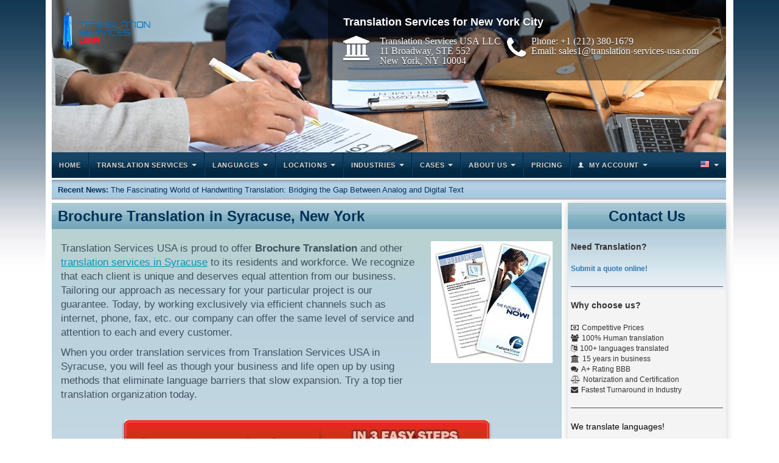

--- FILE ---
content_type: text/html; charset=UTF-8
request_url: https://www.translation-services-usa.com/city/brochure_translation_in_syracuse
body_size: 51063
content:
<!DOCTYPE html>
<html lang="en-US">
	<head>
		<meta charset="UTF-8" />
		<title>Brochure Translation in Syracuse, New York</title>
		<meta http-equiv="Content-Language" content="en-us" />
		<meta http-equiv="imagetoolbar" content="no" />
        <meta name="ahrefs-site-verification" content="82b7e4544a86d28c33e527733bfd1f7fed5eda2b77fa2685028cf53817f90fa0">
        <meta name="MSSmartTagsPreventParsing" content="true" />
		<meta name="description" content="Brochure translation in Syracuse, New York of high quality by language translators at excellent prices by Syracuse, New York translation company. Free quotes on all projects." />
		<meta name="keywords" content="Brochure Translation Syracuse, New York, Brochure Translation services Syracuse, New York, Brochure Translation service Syracuse, New York, Syracuse, New York translator, language, translator, translate, service, translation services Syracuse, translator" />
		<meta name="author" content="Translation Services USA" />
        		<link href="https://plus.google.com/+Translationcloud" rel="publisher" />
				<link rel="canonical" href="https://www.translation-services-usa.com/city/brochure_translation_in_syracuse" />
				<link href="/styles/main.css?v=1.0.23" rel="stylesheet" type="text/css" />
		<link href="/styles/bootstrap-lite.min.css" rel="stylesheet" type="text/css" /><link href="/styles/city.min.css?v=1.0.1" rel="stylesheet" type="text/css" />		<script src="/javascript/language_dropdown.js"></script>
		<script src="/javascript/menu_dropdown.js?v=1.0.1"></script>
		<script src="/javascript/jquery.min.js"></script><script src="/javascript/bootstrap.min.js"></script><script src="/javascript/jquery-cookie.min.js"></script><script src="/javascript/main.js"></script>		<!-- Google Tag Manager -->
<script>(function(w,d,s,l,i){w[l]=w[l]||[];w[l].push({'gtm.start':
new Date().getTime(),event:'gtm.js'});var f=d.getElementsByTagName(s)[0],
j=d.createElement(s),dl=l!='dataLayer'?'&l='+l:'';j.async=true;j.src=
'https://www.googletagmanager.com/gtm.js?id='+i+dl;f.parentNode.insertBefore(j,f);
})(window,document,'script','dataLayer','GTM-PZZPPM');</script>
<!-- End Google Tag Manager --><link rel="icon" type="image/png" sizes="32x32" href="/favicon-32x32.png">
<link rel="icon" type="image/png" sizes="16x16" href="/favicon-16x16.png">
<link rel="apple-touch-icon" sizes="180x180" href="/apple-touch-icon.png">
<link rel="icon" type="image/x-icon" href="/favicon.ico">	</head>
	<body>
		<!-- Google Tag Manager (noscript) -->
<noscript><iframe src="https://www.googletagmanager.com/ns.html?id=GTM-PZZPPM"
height="0" width="0" style="display:none;visibility:hidden"></iframe></noscript>
<!-- End Google Tag Manager (noscript) -->		<div id="page_container">
			<div id="page_container_inner">
                				
				<div id="header-video" style="position: relative; overflow: hidden; height: 250px;">
					<video autoplay muted loop playsinline src="https://trustedcles-data.s3.us-east-2.amazonaws.com/TCvideo.mp4"
						 style="position: absolute; top: 0; left: 0; width: 100%; height: 100%; object-fit: cover; z-index: 0; ">
				  </video>
				  <a href="https://www.translation-services-usa.com" id="header-logo" title="Professional Langauge Translation Services" style="position: relative; z-index: 1;">
					<img src="/images/new_logo_tsu_small.png" alt="Professional Langauge Translation Services" height="73" width="152" />
				  </a>
				</div>
				
				
				<div class="elementor-container">
	<h2>
		<p>Translation Services for New York City</p>
		<span class="contact-wrap">
			<span class="address fa fa-university fa-3x">
				Translation Services USA LLC <br>
				11 Broadway, STE 552<br>
				New York, NY 10004
			</span>
			<span class="phone fa fa-phone fa-3x">
				Phone: <a id="header-phone_2" style="color:#fff;" href="tel:+12123801679" onclick="yaCounter44565909.reachGoal('ClckPhBtn'); return true;"> +1 (212) 380-1679</a> <br>
				Email: <a id="header-email_2" style="color:#fff;" href="mailto:sales1@translation-services-usa.com">sales1@translation-services-usa.com</a>
			</span>
		</span>
	</h2>
</div>

<script>
	(function(){
		var email = document.getElementById('header-email_2');
		email.href = email.href.replace('-at-', '@').replace('-dot-', '.');
		email.text = email.text.replace('-at-', '@').replace('-dot-', '.');
	})();
</script><div id="main_menu">
	<nav class="navbar">
		<div class="container-fluid">
			<div class="navbar-header">
				<button type="button" class="navbar-toggle collapsed" data-toggle="tsu-collapse" data-target="#navbar-collapse" aria-expanded="false">
					<b>Menu</b>
					<span class="icon-bar"></span>
					<span class="icon-bar"></span>
					<span class="icon-bar"></span>
				</button>
				<button id="main-menu-languages-toggle" type="button" class="navbar-toggle collapsed" data-toggle="tsu-collapse" data-target="#main-menu-languages" aria-expanded="false">
					<img src="/images/main-menu-flag-en.png" />
					<span class="caret"></span>
				</button>
			</div>
			<div class="collapse navbar-collapse navbar-left" id="navbar-collapse">
				<ul class="nav navbar-nav">
					<li><a href="https://www.translation-services-usa.com/">Home</a></li>
					<li class="dropdown">
						<a href="#" class="dropdown-toggle" data-toggle="tsu-dropdown" role="button" aria-haspopup="true" aria-expanded="false">Translation Services</a>
						<ul class="dropdown-menu">
							<li class="dropdown dropdown-submenu">
								<a href="#" class="dropdown-toggle" data-toggle="dropdown">Document Translation</a>
								<ul class="dropdown-menu">
									<li><a href="https://www.translation-services-usa.com/birth_certificates.php">Birth Certificates</a></li>
									<li><a href="https://www.translation-services-usa.com/marriage_certificate.php">Marriage Certificates</a></li>
									<li><a href="https://www.translation-services-usa.com/drivers_license.php">Licenses and permits</a></li>
									<li><a href="https://www.translation-services-usa.com/contracts.php">Contracts</a></li>
									<li><a href="https://www.translation-services-usa.com/employee_handbook.php">Employee Handbooks</a></li>
									<li><a href="https://www.translation-services-usa.com/brochures.php">Brochures</a></li>
									<li><a href="https://www.translation-services-usa.com/employee_manual.php">Employee Manuals &amp; Guides</a></li>
									<li><a href="https://www.translation-services-usa.com/pdf_translation.php">Translate PDF Files</a></li>
									<li><a href="https://doctranslator.com/">DocTranslator</a></li>
									
									<li><a href="https://www.translation-services-usa.com/document.php">All Document Translation Services</a></li>
								</ul>
							</li>
							<li class="dropdown dropdown-submenu">
								<a href="#" class="dropdown-toggle" data-toggle="dropdown">Certified Translation</a>
								<ul class="dropdown-menu">
									<li><a href="https://www.translation-services-usa.com/certified_medical_translator.php">Certified Medical Translator</a></li>
									<li><a href="https://www.translation-services-usa.com/certified_legal_translator.php">Certified Legal Translator</a></li>
									<li><a href="https://www.translation-services-usa.com/state_certified_translator.php">State Certified Translator</a></li>
									<li><a href="https://www.translation-services-usa.com/court_certified_translator.php">Court Certified Translator</a></li>
									<li><a href="https://www.translation-services-usa.com/certified_sworn_translator.php">Certified Sworn Translator</a></li>
									<li><a href="https://www.translation-services-usa.com/certified_bilingual_translator.php">Certified Bilingual Translator</a></li>
									<li><a href="https://www.translation-services-usa.com/adoption_documents.php">Adoption Documents</a></li>
									<li><a href="https://www.translation-services-usa.com/affidavit.php">Affidavit Translation</a></li>
									<li><a href="https://www.translation-services-usa.com/apostille.php">Apostille Translation</a></li>
									<li><a href="https://www.translation-services-usa.com/asylum_documents.php">Asylum Documents Translation</a></li>
									<li><a href="https://www.translation-services-usa.com/background_check.php">Background Check Translation</a></li>
									<li><a href="https://www.translation-services-usa.com/bank_statement.php">Bank Statement Translation</a></li>
									<li><a href="https://www.translation-services-usa.com/change_of_name.php">Change of Name Document Translation</a></li>
									<li><a href="https://www.translation-services-usa.com/criminal_record.php">Criminal Record Translation</a></li>
									<li><a href="https://www.translation-services-usa.com/email_translation.php">Certified Email Translation</a></li>
									<li><a href="https://www.translation-services-usa.com/financial_statement.php">Financial Statement Translation</a></li>
									<li><a href="https://www.translation-services-usa.com/mortgage_application.php">Mortgage Application Translation</a></li>
									<li><a href="https://www.translation-services-usa.com/rental_agreement.php">Rental Agreement Translation</a></li>
									<li><a href="https://www.translation-services-usa.com/resume_translation.php">Resume Translation</a></li>
									<li><a href="https://www.translation-services-usa.com/tax_returns.php">Tax Return Translation</a></li>
									<li><a href="https://www.translation-services-usa.com/text_message_translation.php">Certified Text Message Translation</a></li>
									<li><a href="https://www.translation-services-usa.com/transcript_translation.php">Transcript Translation</a></li>
									<li><a href="https://www.translation-services-usa.com/vaccination_record.php">Vaccination Record Translation</a></li>
									<li><a href="https://www.translation-services-usa.com/certified_translation.php">All Certified Translation Services</a></li>
								</ul>
							</li>
							<li class="dropdown dropdown-submenu">
							<a href="#" class="dropdown-toggle" data-toggle="dropdown">Interpreting Service</a>
								<ul class="dropdown-menu">
									<li><a href="https://www.translation-services-usa.com/simultaneous_interpretation.php">Simultaneous Interpretation</a></li>
									<li><a href="https://www.translation-services-usa.com/consecutive_interpretation.php">Consecutive Interpretation</a></li>
									<li><a href="https://www.translation-services-usa.com/whispered_interpretation.php">Whispered Interpretation</a></li>
									<li><a href="https://www.translation-services-usa.com/onsite_interpreting.php">OnSite Interpreting</a></li>
									<li><a href="https://www.translation-services-usa.com/interpreting_phone.php">Over the Phone Interpreter</a></li>
									<li><a href="https://www.translation-services-usa.com/hospital_video_translation_service.php">Video Remote Interpreting</a></li>
									<li><a href="https://www.translation-services-usa.com/court_or_legal_interpreter.php">Court or Legal Interpreter</a></li>
									<li><a href="https://www.translation-services-usa.com/sign_language_interpreter.php">Sign Language Interpreter</a></li>
									<li><a href="https://www.translation-services-usa.com/conference_interpreting.php">Conference Interpreting</a></li>
									<li><a href="https://www.translation-services-usa.com/business_interpreter.php">Business Interpreters</a></li>
									<li><a href="https://www.translation-services-usa.com/ad-hoc_interpreting.php">Ad-hoc Interpreting</a></li>
									<li><a href="https://www.translation-services-usa.com/liaison_interpreting.php">Liaison Interpreting</a></li>
									<li><a href="https://www.translation-services-usa.com/emoji_interpreting.php">Emoji Interpreting</a></li>
									<li><a href="https://www.translation-services-usa.com/interpreting.php">All Interpreting Services</a></li>
								</ul>
							</li>
							<li class="dropdown dropdown-submenu">
							<a href="#" class="dropdown-toggle" data-toggle="dropdown">Proofreading Service</a>
								<ul class="dropdown-menu">
									
									<li><a href="https://www.translation-services-usa.com/thorough_proofreading.php">Thorough Proofreading</a></li>
									<li><a href="https://www.translation-services-usa.com/technical_proofreading.php">Technical Proofreading</a></li>
									<li><a href="https://www.translation-services-usa.com/express_proofreading.php">Express Proofreading</a></li>
									<li><a href="https://www.translation-services-usa.com/esl_proofreading.php">ESL Proofreading</a></li>
									<li><a href="https://www.translation-services-usa.com/grammar_proofreading.php">Grammar Proofreading</a></li>
									<li><a href="https://www.translation-services-usa.com/legal_proofreading.php">Legal Proofreading</a></li>
									<li><a href="https://www.translation-services-usa.com/personal_statement_proofreading.php">Personal Statement Proofreading</a></li>
									<li><a href="https://www.translation-services-usa.com/academic_proofreading.php">Academic Proofreading</a></li>
									<li><a href="https://www.translation-services-usa.com/scientific_proofreading.php">Scientific Proofreading</a></li>
								</ul>
							</li>
							<li class="dropdown dropdown-submenu">
								<a href="#" class="dropdown-toggle" data-toggle="dropdown">Transcription</a>
								<ul class="dropdown-menu">
									
									<li><a href="https://www.translation-services-usa.com/dictaphone_transcription.php">Dictaphone Transcription</a></li>
									<li><a href="https://www.translation-services-usa.com/phone_transcript.php">Phone Transcript</a></li>
									<li><a href="https://www.translation-services-usa.com/voicemail_transcription.php">Voicemail Transcription</a></li>
									<li><a href="https://www.translation-services-usa.com/transcription_picture.php">Transcription Picture</a></li>
									<li><a href="https://www.translation-services-usa.com/transcription_dictation.php">Transcription Dictation</a></li>
									<li><a href="https://www.translation-services-usa.com/transcription_voice.php">Transcription Voice</a></li>
									<li><a href="https://www.translation-services-usa.com/audio_record_transcription.php">Audio Record Transcription</a></li>
									<li><a href="https://www.translation-services-usa.com/music_transcription.php">Music Transcription</a></li>
									<li><a href="https://www.translation-services-usa.com/verbatim_transcription.php">Verbatim Transcription</a></li>
									
								</ul>
							</li>
							<li><a href="https://www.translation-services-usa.com/website-translation.php">Website Translation</a></li>
							<li><a href="https://www.translation-services-usa.com/software-translation.php">Software Localization</a></li>
							<li><a href="https://www.translation-services-usa.com/video_game_localization.php">Video Game Localization</a></li>
							<li><a href="https://www.translation-services-usa.com/caption.php">Video Caption</a></li>
							<li><a href="https://www.translation-services-usa.com/voice_translator.php">Voice Translator</a></li>
							
							<li><a href="https://www.translation-services-usa.com/voice_over.php">Voice Over Translation</a></li>
							<li><a href="https://www.translation-services-usa.com/service.php">All Services</a></li>
						</ul>
					</li>
					<li class="dropdown">
						<a href="#" class="dropdown-toggle" data-toggle="tsu-dropdown" role="button" aria-haspopup="true" aria-expanded="false">Languages</a>
						<ul class="dropdown-menu">
									<li><a href="https://www.translation-services-usa.com/english.php">English Translators</a></li>
									<li><a href="https://www.translation-services-usa.com/spanish.php">Spanish Translators</a></li>
									<li><a href="https://www.translation-services-usa.com/mexican_translation.php">Mexican Translators</a></li>
									<li><a href="https://www.translation-services-usa.com/chinese.php">Chinese Translators</a></li>
									<li><a href="https://www.translation-services-usa.com/languages/mandarin_chinese.php">Mandarin Translators</a></li>
									<li><a href="https://www.translation-services-usa.com/languages/cantonese.php">Cantonese Translators</a></li>
									<li><a href="https://www.translation-services-usa.com/japanese.php">Japanese Translators</a></li>
									<li><a href="https://www.translation-services-usa.com/korean.php">Korean Translators</a></li>
									<li><a href="https://www.translation-services-usa.com/french.php">French Translators</a></li>
									<li><a href="https://www.translation-services-usa.com/italian.php">Italian Translators</a></li>
									<li><a href="https://www.translation-services-usa.com/hebrew.php">Hebrew Translators</a></li>
									<li><a href="https://www.translation-services-usa.com/german.php">German Translators</a></li>
									<li><a href="https://www.translation-services-usa.com/portuguese.php">Portuguese Translators</a></li>
									<li><a href="https://www.translation-services-usa.com/brazilian_translation.php">Brazilian Translators</a></li>
									<li><a href="https://www.translation-services-usa.com/norwegian.php">Norwegian Translators</a></li>
									<li><a href="https://www.translation-services-usa.com/languages/finnish.php">Finnish Translators</a></li>
									<li><a href="https://www.translation-services-usa.com/dutch.php">Dutch Translators</a></li>
									<li><a href="https://www.translation-services-usa.com/languages/danish.php">Danish Translators</a></li>
									<li><a href="https://www.translation-services-usa.com/arabic.php">Arabic Translators</a></li>
									<li><a href="https://www.translation-services-usa.com/swedish.php">Swedish Translators</a></li>
									
									<li><a href="https://www.translation-services-usa.com/languages/index.php">All languages</a></li>
						</ul>
					</li>
					<li class="dropdown">
						<a href="#" class="dropdown-toggle" data-toggle="tsu-dropdown" role="button" aria-haspopup="true" aria-expanded="false">Locations</a>
						<ul class="dropdown-menu">
									<li><a href="https://www.translation-services-usa.com/new-york-city.php">New York City, NY</a></li>
									<li><a href="https://www.translation-services-usa.com/city/jersey_city">Jersey City, NJ</a></li>
                                    <li><a href="https://www.translation-services-usa.com/city/atlanta">Atlanta, GA</a></li>
                                    <li><a href="https://www.translation-services-usa.com/city/austin">Austin, TX</a></li>
                                    <li><a href="https://www.translation-services-usa.com/city/boston">Boston, MA</a></li>
                                    <li><a href="https://www.translation-services-usa.com/city/brooklyn">Brooklyn, NY</a></li>
                                    <li><a href="https://www.translation-services-usa.com/city/chicago">Chicago, IL</a></li>
                                    <li><a href="https://www.translation-services-usa.com/city/dallas">Dallas, TX</a></li>
                                    <li><a href="https://www.translation-services-usa.com/city/fort_worth">Fort Worth, TX</a></li>
                                    <li><a href="https://www.translation-services-usa.com/city/las_vegas">Las Vegas, NV</a></li>
                                    <li><a href="https://www.translation-services-usa.com/city/los_angeles">Los Angeles, CA</a></li>
                                    <li><a href="https://www.translation-services-usa.com/city/miami">Miami, FL</a></li>
                                    <li><a href="https://www.translation-services-usa.com/city/oakland">Oakland, CA</a></li>
                                    <li><a href="https://www.translation-services-usa.com/city/orlando">Orlando, FL</a></li>
                                    <li><a href="https://www.translation-services-usa.com/city/philadelphia">Philadelphia, PA</a></li>
                                    <li><a href="https://www.translation-services-usa.com/city/phoenix">Phoenix, AZ</a></li>
                                    <li><a href="https://www.translation-services-usa.com/city/round_rock">Round Rock, TX</a></li>
                                    <li><a href="https://www.translation-services-usa.com/city/sacramento">Sacramento, CA</a></li>
                                    <li><a href="https://www.translation-services-usa.com/city/san_antonio">San Antonio, TX</a></li>
                                    <li><a href="https://www.translation-services-usa.com/city/san_diego">San Diego, CA</a></li>
                                    <li><a href="https://www.translation-services-usa.com/city/san_francisco">San Francisco, CA</a></li>
                                    <li><a href="https://www.translation-services-usa.com/city/seattle">Seattle, WA</a></li>
                                    <li><a href="https://www.translation-services-usa.com/city/more.php">All Locations</a></li>
								</ul>
							</li>
					<li class="dropdown">
						<a href="#" class="dropdown-toggle" data-toggle="tsu-dropdown" role="button" aria-haspopup="true" aria-expanded="false">Industries</a>
						<ul class="dropdown-menu">
							<li class="dropdown dropdown-submenu">
								<a href="#" class="dropdown-toggle" data-toggle="dropdown">Healthcare</a>
								<ul class="dropdown-menu">
									<li><a href="https://www.translation-services-usa.com/medical_document_translation.php">Medical Document Translation</a></li>
									<li><a href="https://www.translation-services-usa.com/hospital_video_translation_service.php">Medical Interpreter Phone Service</a></li>
									<li><a href="https://www.translation-services-usa.com/medical_interpreter_video_service.php">Medical Interpreter Video Service</a></li>
									<li><a href="https://www.translation-services-usa.com/medical_translation_conference.php">Medical Translation Conference</a></li>
									<li><a href="https://www.translation-services-usa.com/medical.php">All Medical Translation Services</a></li>
								</ul>
							</li>
							<li class="dropdown dropdown-submenu">
								<a href="#" class="dropdown-toggle" data-toggle="dropdown">Legal</a>
								<ul class="dropdown-menu">
									<li><a href="https://www.translation-services-usa.com/legal_contract_translation.php">Legal Contract Translation</a></li>
									<li><a href="https://www.translation-services-usa.com/legal_document_translation.php">Legal Document Translation</a></li>
									<li><a href="https://www.translation-services-usa.com/legal_terminology_translation.php">Legal Terminology Translation</a></li>
									<li><a href="https://www.translation-services-usa.com/legal_terms_translation.php">Legal Terms Translation</a></li>
									<li><a href="https://www.translation-services-usa.com/legal_jargon_translator.php">Legal Jargon Translator</a></li>
									<li><a href="https://www.translation-services-usa.com/legal_speak_translator.php">Legal Speak Translator</a></li>
									<li><a href="https://www.translation-services-usa.com/legal.php">All Legal Translation Services</a></li>
								</ul>
							</li>
							<li class="dropdown dropdown-submenu">
								<a href="#" class="dropdown-toggle" data-toggle="dropdown">Technology</a>
								<ul class="dropdown-menu">
									<li><a href="https://www.translation-services-usa.com/technical_terms_translation.php">Technical Terms Translation</a></li>
									<li><a href="https://www.translation-services-usa.com/technical_document_translation.php">Technical Document Translation</a></li>
									<li><a href="https://www.translation-services-usa.com/technical.php">All Technical Translation Services</a></li>
								</ul>
							</li>
							<li class="dropdown dropdown-submenu">
								<a href="#" class="dropdown-toggle" data-toggle="dropdown">Research</a>
								<ul class="dropdown-menu">
									<li><a href="https://www.translation-services-usa.com/science_translation_medicine.php">Science Translation Medicine</a></li>
									<li><a href="https://www.translation-services-usa.com/scientific_notation_translation.php">Scientific Notation Translation</a></li>
									<li><a href="https://www.translation-services-usa.com/translator_computer_science.php">Translator Computer Science</a></li>
									<li><a href="https://www.translation-services-usa.com/life_sciences.php">Life Science Translation</a></li>
								</ul>
							</li>
							<li><a href="https://www.translation-services-usa.com/advertising_marketing.php">Marketing & Advertising</a></li>
							<li><a href="https://www.translation-services-usa.com/finance.php">Financial</a></li>
							<li><a href="https://www.translation-services-usa.com/retail_ecommerce.php">Products</a></li>
							<li><a href="https://www.translation-services-usa.com/travel_hospitality.php">Travel & Hospitality</a></li>
							<li><a href="https://www.translation-services-usa.com/industrial_manufacturing.php">Industrial</a></li>
							<li><a href="https://www.translation-services-usa.com/automotive-industry-translation-services.php">Automotive</a></li>
							<li><a href="https://www.translation-services-usa.com/government.php">Government</a></li>
							
							<li><a href="https://www.translation-services-usa.com/design-patent-application.php">Patent Translation</a></li>
							<li><a href="https://www.translation-services-usa.com/academic.php">Academic Translation</a></li>
							<li><a href="https://www.translation-services-usa.com/industries.php">All Industries</a></li>
						</ul>
					</li>
					
					<li class="dropdown">
						<a href="#" class="dropdown-toggle" data-toggle="tsu-dropdown" role="button" aria-haspopup="true" aria-expanded="false">Cases</a>
						<ul class="dropdown-menu">
							<li><a href="https://www.translation-services-usa.com/cases/black_roofing_inc_construction.php" >Black Roofing Inc.</a></li>
							<li><a href="https://www.translation-services-usa.com/cases/the_dartmouth_institute.php" >The Dartmouth Institute</a></li>
							<li><a href="https://www.translation-services-usa.com/cases/rocketship_education.php" >Rocketship Education</a></li>
							<li><a href="https://www.translation-services-usa.com/cases/city_of_gainesville_government.php" >City of Gainesville</a></li>
							<li><a href="https://www.translation-services-usa.com/cases/lowers_and_associates_legal.php" >Lowers and Associates</a></li>
							<li><a href="https://www.translation-services-usa.com/cases/stevens_and_tate_marketing.php" >Stevens &amp; Tate</a></li>
							<li><a href="https://www.translation-services-usa.com/cases/remote_medical_international.php" >Remote Medical International</a></li>
							<li><a href="https://www.translation-services-usa.com/cases/solowave_design_retail.php" >Solowave Design</a></li>
							<li><a href="https://www.translation-services-usa.com/cases/cricket_wireless_retail_wireless.php" >Cricket Wireless</a></li>
							<li><a href="https://www.translation-services-usa.com/cases/carters_and_oshkosh_bgosh_retail.php" >Carter's and OshKosh B'Gosh</a></li>
							<li><a href="https://www.translation-services-usa.com/cases/index.php">All Case Studies</a></li>
						</ul>
					</li>				
					<li class="dropdown">
						<a href="#" class="dropdown-toggle" data-toggle="tsu-dropdown" role="button" aria-haspopup="true" aria-expanded="false">About Us</a>
						<ul class="dropdown-menu">
							<li><a href="https://www.translation-services-usa.com/company.php">About us</a></li>
                            <li><a href="https://www.translation-services-usa.com/management.php">Management</a></li>
                            <li><a href="https://www.translation-services-usa.com/clients.php">Our Clients</a></li>
							<li><a href="https://www.translation-services-usa.com/testimonials.php">Testimonials</a></li>
							<li><a href="https://www.translation-services-usa.com/faq.php">FAQs</a></li>
                            <li><a href="https://www.translation-services-usa.com/cases/index.php">Case Studies</a></li>
							<li class="dropdown dropdown-submenu">
								<a href="#" class="dropdown-toggle" data-toggle="dropdown">Translation Tools</a>
								<ul class="dropdown-menu">
									
									
									
									<li><a href="https://www.translation-services-usa.com/deeptranslator.php">Deep Translator</a></li>
									<li><a href="https://www.translation-services-usa.com/tools/">More Tools</a></li>
								</ul>
							</li>

							<li><a href="https://www.translation-services-usa.com/jobs.php">Translation Jobs</a></li>
                            <li><a href="https://www.translation-services-usa.com/feedback.php">Submit Feedback</a></li>
							<li><a href="https://www.translation-services-usa.com/blog/">Blog</a></li>
						</ul>
					</li>
					<li><a href="https://www.translation-services-usa.com/customers/quote.php" target="_blank">Pricing</a></li>
					<li class="dropdown">
						<a href="#" class="dropdown-toggle" data-toggle="tsu-dropdown" role="button" aria-haspopup="true" aria-expanded="false" id="my_account">My Account</a>
						<ul class="dropdown-menu pull-right">
															<li><a href="https://www.translation-services-usa.com/customers/login.php">Customer Sign In</a></li>
																<li><a href="https://www.translation-services-usa.com/translators/login.php">Translator Sign In</a></li>
																<li><a href="https://www.translation-services-usa.com/customers/register.php">Register an Account</a></li>
														</ul>
					</li>
				</ul>
			</div>
			<div class="collapse navbar-collapse navbar-right" id="main-menu-languages">
				<ul class="nav navbar-nav">
					<li class="dropdown">
						<a href="#" class="dropdown-toggle" data-toggle="tsu-dropdown" role="button" aria-haspopup="true" aria-expanded="false">
							<b>Select Language</b>
							<img src="/images/main-menu-flag-en.png" style="margin-right: -5px;" />
						</a>
						<ul class="dropdown-menu pull-right">
															<li><a href="https://www.translation-services-usa.com/spanish/"><img src="/images/main-menu-flag-es.png" /> Español</a></li>
																<li><a href="https://www.translation-services-usa.com/french/"><img src="/images/main-menu-flag-fr.png" /> Français</a></li>
																<li><a href="https://www.translation-services-usa.com/italian/"><img src="/images/main-menu-flag-it.png" /> Italiano</a></li>
																<li><a href="https://www.translation-services-usa.com/portuguese/"><img src="/images/main-menu-flag-pt.png" /> Português</a></li>
																<li><a href="https://www.translation-services-usa.com/russian/"><img src="/images/main-menu-flag-ru.png" /> Русский</a></li>
														</ul>
					</li>
				</ul>
			</div>
		</div>
	</nav>
</div>				<div id="news">
		<b>Recent News: </b> <a href="https://www.translation-services-usa.com/blog/handwriting-translation/">The Fascinating World of Handwriting Translation: Bridging the Gap Between Analog and Digital Text</a>
	</div>
				<div id="body" class="">
					<div class="body_header">
						<h1>Brochure Translation in Syracuse, New York</h1>
					</div>
					<div class="body_text">
						<img src="/images/city/brochure_translation.jpg" alt="Brochure Translation in Syracuse" height="200" width="200" style="float:right; margin:10px 0 20px 20px;" />	<p>Translation Services USA is proud to offer <b>Brochure Translation</b> and other <a href="/city/syracuse">translation services in Syracuse</a> to its residents and workforce. We recognize that each client is unique and deserves equal attention from our business. Tailoring our approach as necessary for your particular project is our guarantee. Today, by working exclusively via efficient channels such as internet, phone, fax, etc. our company can offer the same level of service and attention to each and every customer.</p>
	<p>When you order translation services from Translation Services USA in Syracuse, you will feel as though your business and life open up by using methods that eliminate language barriers that slow expansion. Try a top tier translation organization today.</p>
	<a class="body_quote" href="https://www.translation-services-usa.com/customers/quote.php">Get Quote</a>	<h1>Brochure Translation in Syracuse</h1>
	<img src="/images/city/syracuse.jpg" alt="Syracuse" style="display:inline-block; float:left; margin:0 20px 20px 0;" />
	<p>Looking for <a href="/city/syracuse">Brochure Translation in Syracuse</a>? Translation Services USA is here to help with all your translation services needs! We have done Brochure Translation work all over the United States, including Syracuse. Translation Services USA offers translation services in a number of languages, including <a href="/spanish.php">Spanish translations</a>, <a href="/french.php">French translations</a>, <a href="/german.php">German translations</a>, <a href="/italian.php">Italian translation</a>, and more. We provide Brochure Translation to individuals and all types of companies ranging from small businesses to Fortune 500 companies around the world.</p>
	<p>Syracuse's growing economy and diverse population has caused a great need for Brochure Translation, now more than ever before. The international activity in Syracuse's commercial life has bolstered the need to keep current in translating all important documents to remain competitive. Our translators are quite aware that precision and competence are mandatory for all clients, and we remain resolute in delivering our services to satisfy those standards. Translating pages and other forms of media is what we do.</p>
	<p>Translation Services USA specializes in many different translation services, including Brochure Translation. Other types of services we provide include <a href="/service.php">translation services</a> (legal, medical, technical, financial, and others), <a href="/website-translation.php">website translation</a>, and <a href="/software.php">software localization</a>, as well as <a href="/video_game_localization.php">video game localization</a> services. If you live or work in Syracuse, feel free to fill out our free quote request form to see how we can help you.</p>
	<hr />
<h2>Featured Categories In Syracuse:</h2>
<div class="row">
			<div class="col-xs-3">
			<ul class="page-children">
				<li><a href="/city/birth_certificate_translation_in_syracuse">Birth certificate translation</a></li><li><a href="/city/brochure_translation_in_syracuse">Brochure translation</a></li><li><a href="/city/certified_translation_in_syracuse">Certified translation</a></li><li><a href="/city/diploma_translation_in_syracuse">Diploma translation</a></li>			</ul>
		</div>
				<div class="col-xs-3">
			<ul class="page-children">
				<li><a href="/city/divorce_decree_translation_in_syracuse">Divorce decree translation</a></li><li><a href="/city/document_translation_in_syracuse">Document translation</a></li><li><a href="/city/employee_handbook_translation_in_syracuse">Employee handbook translation</a></li><li><a href="/city/french_translation_in_syracuse">French translation</a></li>			</ul>
		</div>
				<div class="col-xs-3">
			<ul class="page-children">
				<li><a href="/city/italian_translation_in_syracuse">Italian translation</a></li><li><a href="/city/japanese_translation_in_syracuse">Japanese translation</a></li><li><a href="/city/manual_translation_in_syracuse">Manual translation</a></li><li><a href="/city/marriage_certificate_translation_in_syracuse">Marriage certificate translation</a></li>			</ul>
		</div>
				<div class="col-xs-3">
			<ul class="page-children">
				<li><a href="/city/spanish_translation_in_syracuse">Spanish translation</a></li><li><a href="/city/swedish_translation_in_syracuse">Swedish translation</a></li><li><a href="/city/transcript_translation_in_syracuse">Transcript translation</a></li><li><a href="/city/translation_services_in_syracuse">Translation services</a></li>							</ul>
						</div>
						</div>
<p>
	<a class="body_quote" href="https://www.translation-services-usa.com/customers/quote.php">Get Quote</a>
</p>
					</div>
					<div class="body_footer"></div>
				</div>
				<div id="side_bar_right" class="custom-sidebar">
	<div style="font-size:12px;">
		<h3 style="font-size:24px;">Contact Us</h3>
		<h4 style="font-size:14px;">Need Translation?</h4>
		<!--<p><b>Toll Free:</b> <a href="tel:8007903680" onclick="yaCounter44565909.reachGoal('ClckPhBtn'); return true;">(800) 790-3680</a></p>
		<p><b>International:</b> <a href="tel:+12123801679">(212) 380-1679</a></p>-->
		<p><b><a href="https://www.translation-services-usa.com/customers/quote.php">Submit a quote online!</a></b></p>
		<hr style="border-top: 1px solid #4e5051;">
		<h4 style="font-size:14px;">Why choose us?</h4>
		<ul style="padding-left: 0;list-style-type: none;">
			<li><i class="fa fa-money fa-x" style="margin-right: 5px;"></i>Competitive Prices</span></li>
			<li><i class="fa fa-users fa-x" style="margin-right: 5px;"></i>100% Human translation</li>
			<li><i class="fa fa-language fa-x" style="margin-right: 5px;"></i>100+ languages translated</li>
			<li><i class="fa fa-university fa-x" style="margin-right: 5px;"></i>15 years in business</li> 
			<li><i class="fa fa-comments fa-x" style="margin-right: 5px;"></i>A+ Rating BBB</li>
			<li><i class="fa fa-balance-scale fa-x" style="margin-right: 5px;"></i>Notarization and Certification</li>
			<li><i class="fa fa-envelope fa-x" style="margin-right: 5px;"></i>Fastest Turnaround in Industry</li>
		</ul>
		<hr style="border-top: 1px solid #4e5051;">
	</div>
	<p class="slogan">We translate languages!</p>
	<img src="/images/office-2.jpg" alt="Translation Services USA's reception area." style="height:auto; width:100%;" />
	<h4>Why us?</h4>
	<h5>DTP capability</h5>
	<p>No matter how sophisticated the layout of your original documents, we can supply translations that look identical, if not hotter!</p>
	<!-- <p><a data-target="#why-choose-tsu-modal" data-toggle="modal" href="#">Read more...</a></p> -->
	</ul>
	<!--
	<div id="why-choose-tsu-modal" role="dialog" tabindex="-1" class="modal fade">
		<div class="modal-dialog">
			<div class="modal-content">
				<div class="modal-header">
					<button type="button" class="close" data-dismiss="modal"><span aria-hidden="true">&times;</span><span class="sr-only">Close</span></button>
					<h4 class="modal-title">Why choose Translation Services USA?</h4>
				</div>
				<div class="modal-body">
					<ul>
													<li>
								<h2>More services for less</h2>
								<p>Translation Services USA specializes in helping your business to succeed globally and locally. Industrial-strength translation services for documents, websites, all types of software, and video games. For every $1 our customers invest in translation services, they get $10 in new sales.</p>
							</li>
														<li>
								<h2>Better customer support</h2>
								<p>We employ dedicated account managers at our premier New York City facility to help you achieve all your translation / localization goals. Our friendly staff is just one phone call or email away.</p>
							</li>
														<li>
								<h2>Higher attention to quality</h2>
								<p>We receive 25 new applications per day. Only 1 translator is actually added to our database after a series of tests, surveys, and trials. That's less than a 5% acceptance ratio—that's more competitive than applying to Harvard!</p>
							</li>
														<li>
								<h2>Over 100 languages</h2>
								<p>Our company has enough manpower to provide translation services in over 100 languages on demand and on short notice!</p>
							</li>
														<li>
								<h2>All file formats are supported</h2>
								<p>You can send us your project in MS Word, PDF, InDesign, Illustrator, JavaScript, PHP, and countless other formats. We have the capacity to work with any source file format. You name it, we translate it!</p>
							</li>
														<li>
								<h2>DTP capability</h2>
								<p>No matter how sophisticated the layout of your original documents, we can supply translations that look identical, if not hotter!</p>
							</li>
														<li>
								<h2>Experience counts</h2>
								<p>Translation Services USA has been in business 10 years and counting. That's a decade of hard work, rigorous learning, and development.</p>
							</li>
												</ul>
				</div>
				<div class="modal-footer">
					<button data-dismiss="modal" class="btn btn-default">Close</button>
				</div>
			</div>
		</div>
	</div>
	-->
</div>				<div id="footer">
<a href="https://www.translation-services-usa.com/best_translation_services.php">Top 10 Translation Services in USA</a> | 
<a href="https://www.translation-services-usa.com/rates.php">Translation rates and prices</a> | 
<a href="https://www.translation-services-usa.com/english.php">English</a> | 
<a href="https://www.translation-services-usa.com/spanish.php">Spanish</a> | 
<a href="https://www.translation-services-usa.com/mexican_translation.php">Mexican</a> | 
<a href="https://www.translation-services-usa.com/brazilian_translation.php">Brazilian</a> | 
<a href="https://www.translation-services-usa.com/french.php">French</a> | 
<a href="https://www.translation-services-usa.com/chinese.php">Chinese</a> | 
<a href="https://www.translation-services-usa.com/japanese.php">Japanese</a> | 
<a href="https://www.translation-services-usa.com/dutch.php">Dutch</a> | 
<a href="https://www.translation-services-usa.com/languages/danish.php">Danish</a> | 
<a href="https://www.translation-services-usa.com/german.php">German</a> | 
<a href="https://www.translation-services-usa.com/terms_and_conditions.php">Terms and conditions</a> | 
<a href="https://www.translation-services-usa.com/privacy_policy.php">Privacy policy</a> 
</div>			</div>
		</div>
		
<script type="application/ld+json">
{
    "@context": "https://schema.org/",
    "@type": "Product",
    "name": "Brochure Translation in Syracuse, New York",
    "image": [
        "https://www.translation-services-usa.com/images/city/syracuse.jpg"
    ],
    "description": "Brochure translation in Syracuse, New York of high quality by language translators at excellent prices by Syracuse, New York translation company. Free quotes on all projects.",
    "brand": {
        "@type": "Brand",
        "name": "Translation Services USA"
    },
    "offers": {
        "@type": "Offer",
        "url": "https://www.translation-services-usa.com/city/brochure_translation_in_syracuse",
        "priceCurrency": "USD",
        "price": "75",
        "priceValidUntil": "2025-12-31",
        "availability": "https://schema.org/InStock",
        "itemCondition": "https://schema.org/NewCondition",
        "seller": {
            "@type": "Organization",
            "name": "Translation Services USA LLC"
        }
    },
    "aggregateRating": {
        "@type": "AggregateRating",
        "ratingValue": "4.8",
        "ratingCount": "324",
        "bestRating": "5",
        "worstRating": "1"
    }
}
</script><div id="post-footer">
    <ul id="post-footer-social-links">
        <li><a href="https://www.facebook.com/TranslationServicesUSA/" data-el="https://www.facebook.com/TranslationServicesUSA/" class="external-link"><i class="fa fa-facebook-square fa-2x"></i></a></li>
        <li><a href="https://www.yelp.com/biz/translation-services-usa-new-york-11" data-el="https://www.yelp.com/biz/translation-services-usa-new-york-11" class="external-link"><i class="fa fa-yelp fa-2x"></i></a></li>
        <li><a href="https://www.youtube.com/c/Translationcloud" data-el="https://www.youtube.com/c/Translationcloud" class="external-link"><i class="fa fa-youtube-square fa-2x"></i></a></li>
        <li><a href="https://www.linkedin.com/company/translation-services-usa-llc/" data-el="https://www.linkedin.com/company/translation-services-usa-llc/" class="external-link"><i class="fa fa-linkedin-square fa-2x"></i></a></li>
        <!--<li><a href="#" data-el="https://www.instagram.com/translation_services_usa/" class="external-link"><i class="fa fa-instagram fa-2x"></i></a></li>
        <li><a href="#" data-el="https://twitter.com/translationusa" class="external-link"><i class="fa fa-twitter-square fa-2x"></i></a></li>-->
    </ul>
			<div id="footer-rating">

				<div class="stars" id="site_rating">
					<span>Our rating: 5.0</span> out of 5<br>
					<span><a rel="nofollow noopener noreferrer" target="_blank" href="https://www.google.com/maps/place/Translation+Services+USA/@40.7052721,-74.0227219,15z/data=!4m9!1m2!2m1!1sTranslation+Services+USA!3m5!1s0x89c25a1a317f9add:0x80e66efb914363c5!8m2!3d40.7052721!4d-74.0139672!15sChhUcmFuc2xhdGlvbiBTZXJ2aWNlcyBVU0EiA4gBAZIBCnRyYW5zbGF0b3I">View all Reviews</a></span>
					<ul>
						<li></li>
						<li></li>
						<li></li>
						<li></li>
						<li></li>
					</ul>
				</div>
            		</div>
		    <p>Translation Services USA® is the registered trademark of Translation Services USA LLC</p>
</div>



<script type="application/ld+json">
{
  "@context": "http://schema.org",
  "@type": "LocalBusiness",
  "@id": "https://www.translation-services-usa.com/#LocalBusiness",
  "name": "Translation Services USA LLC",
  "brand": "Translation Services USA",
  "description": "Professional translations of high quality by certified translators at affordable prices. Official notarized USCIS document translation services in New York, Texas, California.",
  "logo": "https://www.translation-services-usa.com/images/new_logo_tsu_small.png",
  "url": "https://www.translation-services-usa.com",
  "telephone": "(800) 790-3680",
  "email": "sales1@translation-services-usa.com",
  "priceRange": "$$",
  "image": [
    "https://www.translation-services-usa.com/images/scyscrapers_header.jpg",
    "https://www.translation-services-usa.com/images/translators3.jpg",
    "https://www.translation-services-usa.com/images/stacking_hands_11.jpg"
  ],
  "address": {
    "@type": "PostalAddress",
    "streetAddress": "11 Broadway, STE 552",
    "addressLocality": "New York",
    "addressRegion": "NY",
    "postalCode": "10004",
    "addressCountry": "US"
  },
  "geo": {
    "@type": "GeoCoordinates",
    "latitude": 40.720112,
    "longitude": -74.043396
  },
  "sameAs": [
    "https://www.linkedin.com/company/translation-services-usa-llc/",
    "https://en.wikipedia.org/wiki/Translation_Services_USA",
    "https://www.facebook.com/TranslationServicesUSA/",
    "https://www.yelp.com/biz/translation-services-usa-new-york-7",
    "https://www.youtube.com/c/Translationcloud",
    "https://www.instagram.com/translation_services_usa/",
    "https://twitter.com/translationusa"
  ]
}
</script>
<script type="application/ld+json">
{
  "@context": "https://schema.org",
  "@type": "FAQPage",
  "mainEntity": [
    {
      "@type": "Question",
      "name": "What types of documents can Translation Services USA translate?",
      "acceptedAnswer": {
        "@type": "Answer",
        "text": "We translate a wide range of documents including birth certificates, marriage certificates, employee handbooks, contracts, brochures, PDF files, legal documents, medical records, transcripts, diplomas, technical manuals, financial statements, tax returns, and more."
      }
    },
    {
      "@type": "Question",
      "name": "Do you use human translators or machine translation?",
      "acceptedAnswer": {
        "@type": "Answer",
        "text": "We exclusively use professional human translators. We never employ machine translators like Google Translate, ensuring accuracy, confidentiality, and expert handling of complex legal and medical terminology."
      }
    },
    {
      "@type": "Question",
      "name": "How many languages do you support?",
      "acceptedAnswer": {
        "@type": "Answer",
        "text": "We provide translation services in over 100 languages including Spanish, French, German, Japanese, Chinese (Mandarin and Cantonese), Korean, Portuguese, Italian, Arabic, and many rare languages. Our network supports over 700 languages total."
      }
    },
    {
      "@type": "Question",
      "name": "Do you offer certified translation services for USCIS and official purposes?",
      "acceptedAnswer": {
        "@type": "Answer",
        "text": "Yes, we provide official notarized USCIS document translation services with certificates verifying translation by a professional translator, suitable for immigration, legal, and government purposes."
      }
    },
    {
      "@type": "Question",
      "name": "What types of certified translations do you specialize in?",
      "acceptedAnswer": {
        "@type": "Answer",
        "text": "We specialize in certified medical translations, certified legal translations, court certified translations, state certified translations, and certified sworn translations for documents like adoption papers, affidavits, apostilles, asylum documents, background checks, bank statements, criminal records, and vaccination records."
      }
    },
    {
      "@type": "Question",
      "name": "How do you ensure confidentiality of my documents?",
      "acceptedAnswer": {
        "@type": "Answer",
        "text": "All translators sign our agency Non-Disclosure Agreement, and we apply a professional non-disclosure policy to every project by default. Your documents are never shared with third parties or used for machine translation training."
      }
    },
    {
      "@type": "Question",
      "name": "Where is your office located and how can I submit documents?",
      "acceptedAnswer": {
        "@type": "Answer",
        "text": "Our New York City based office is open for walk-in clients by appointment. We serve clients nationwide and internationally, accepting documents electronically via website, email, text message, messenger, or fax."
      }
    },
    {
      "@type": "Question",
      "name": "What is your quality control process?",
      "acceptedAnswer": {
        "@type": "Answer",
        "text": "We verify all translated documents with human proofreaders, maintain a blacklist of unreliable translators since 2010, and employ in-house desktop publishing specialists to ensure formatting matches the original document."
      }
    },
    {
      "@type": "Question",
      "name": "How long have you been in business?",
      "acceptedAnswer": {
        "@type": "Answer",
        "text": "Translation Services USA was established in 2002 and has been providing professional certified translation services for over 20 years, maintaining long-term relationships with clients dating back to 2008."
      }
    },
    {
      "@type": "Question",
      "name": "How can I get a price estimate for certified translation services?",
      "acceptedAnswer": {
        "@type": "Answer",
        "text": "You can call our toll-free number (800) 790-3680, email sales1@translation-services-usa.com, or submit a quote request through our website. We provide personalized service with dedicated account managers who process all inquiries through our CRM system."
      }
    }
  ]
}
</script>
	</body>
</html>

--- FILE ---
content_type: application/javascript
request_url: https://www.translation-services-usa.com/javascript/language_dropdown.js
body_size: 525
content:
initTSULanguageDropdown();
function initTSULanguageDropdown(){"undefined"==typeof jQuery?setTimeout(initTSULanguageDropdown,50):($("#language-dropdown").click(function(a){a.preventDefault();$("#language-dropdown").hasClass("active")?($("#language-dropdown").removeClass("active"),$("#language-dropdown-menu").slideUp()):($("#language-dropdown").addClass("active"),$("#language-dropdown-menu").slideDown(),$("#language-dropdown-menu").css({top:$("#language-dropdown").offset().top+$("#language-dropdown").outerHeight()}))}),$("#language-dropdown").hasClass("active")?
$("#language-dropdown-menu").show():$("#language-dropdown-menu").hide())};